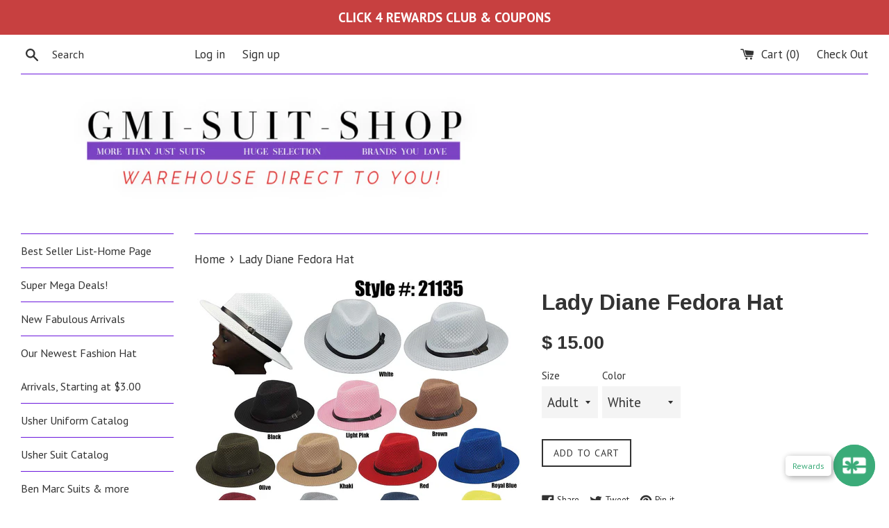

--- FILE ---
content_type: application/javascript; charset=utf-8
request_url: https://www.glowloyalty.com/main.js?id=2328&shop=gmisuitshop.myshopify.com
body_size: 5510
content:
!function(){"use strict";({1233:function(){function t(e){return t="function"==typeof Symbol&&"symbol"==typeof Symbol.iterator?function(t){return typeof t}:function(t){return t&&"function"==typeof Symbol&&t.constructor===Symbol&&t!==Symbol.prototype?"symbol":typeof t},t(e)}function e(){e=function(){return o};var n,o={},r=Object.prototype,a=r.hasOwnProperty,i=Object.defineProperty||function(t,e,n){t[e]=n.value},c="function"==typeof Symbol?Symbol:{},l=c.iterator||"@@iterator",u=c.asyncIterator||"@@asyncIterator",s=c.toStringTag||"@@toStringTag";function d(t,e,n){return Object.defineProperty(t,e,{value:n,enumerable:!0,configurable:!0,writable:!0}),t[e]}try{d({},"")}catch(n){d=function(t,e,n){return t[e]=n}}function f(t,e,n,o){var r=e&&e.prototype instanceof w?e:w,a=Object.create(r.prototype),c=new F(o||[]);return i(a,"_invoke",{value:S(t,n,c)}),a}function h(t,e,n){try{return{type:"normal",arg:t.call(e,n)}}catch(t){return{type:"throw",arg:t}}}o.wrap=f;var p="suspendedStart",m="suspendedYield",y="executing",g="completed",v={};function w(){}function b(){}function x(){}var _={};d(_,l,(function(){return this}));var L=Object.getPrototypeOf,k=L&&L(L(O([])));k&&k!==r&&a.call(k,l)&&(_=k);var E=x.prototype=w.prototype=Object.create(_);function P(t){["next","throw","return"].forEach((function(e){d(t,e,(function(t){return this._invoke(e,t)}))}))}function I(e,n){function o(r,i,c,l){var u=h(e[r],e,i);if("throw"!==u.type){var s=u.arg,d=s.value;return d&&"object"==t(d)&&a.call(d,"__await")?n.resolve(d.__await).then((function(t){o("next",t,c,l)}),(function(t){o("throw",t,c,l)})):n.resolve(d).then((function(t){s.value=t,c(s)}),(function(t){return o("throw",t,c,l)}))}l(u.arg)}var r;i(this,"_invoke",{value:function(t,e){function a(){return new n((function(n,r){o(t,e,n,r)}))}return r=r?r.then(a,a):a()}})}function S(t,e,o){var r=p;return function(a,i){if(r===y)throw new Error("Generator is already running");if(r===g){if("throw"===a)throw i;return{value:n,done:!0}}for(o.method=a,o.arg=i;;){var c=o.delegate;if(c){var l=C(c,o);if(l){if(l===v)continue;return l}}if("next"===o.method)o.sent=o._sent=o.arg;else if("throw"===o.method){if(r===p)throw r=g,o.arg;o.dispatchException(o.arg)}else"return"===o.method&&o.abrupt("return",o.arg);r=y;var u=h(t,e,o);if("normal"===u.type){if(r=o.done?g:m,u.arg===v)continue;return{value:u.arg,done:o.done}}"throw"===u.type&&(r=g,o.method="throw",o.arg=u.arg)}}}function C(t,e){var o=e.method,r=t.iterator[o];if(r===n)return e.delegate=null,"throw"===o&&t.iterator.return&&(e.method="return",e.arg=n,C(t,e),"throw"===e.method)||"return"!==o&&(e.method="throw",e.arg=new TypeError("The iterator does not provide a '"+o+"' method")),v;var a=h(r,t.iterator,e.arg);if("throw"===a.type)return e.method="throw",e.arg=a.arg,e.delegate=null,v;var i=a.arg;return i?i.done?(e[t.resultName]=i.value,e.next=t.nextLoc,"return"!==e.method&&(e.method="next",e.arg=n),e.delegate=null,v):i:(e.method="throw",e.arg=new TypeError("iterator result is not an object"),e.delegate=null,v)}function T(t){var e={tryLoc:t[0]};1 in t&&(e.catchLoc=t[1]),2 in t&&(e.finallyLoc=t[2],e.afterLoc=t[3]),this.tryEntries.push(e)}function j(t){var e=t.completion||{};e.type="normal",delete e.arg,t.completion=e}function F(t){this.tryEntries=[{tryLoc:"root"}],t.forEach(T,this),this.reset(!0)}function O(e){if(e||""===e){var o=e[l];if(o)return o.call(e);if("function"==typeof e.next)return e;if(!isNaN(e.length)){var r=-1,i=function t(){for(;++r<e.length;)if(a.call(e,r))return t.value=e[r],t.done=!1,t;return t.value=n,t.done=!0,t};return i.next=i}}throw new TypeError(t(e)+" is not iterable")}return b.prototype=x,i(E,"constructor",{value:x,configurable:!0}),i(x,"constructor",{value:b,configurable:!0}),b.displayName=d(x,s,"GeneratorFunction"),o.isGeneratorFunction=function(t){var e="function"==typeof t&&t.constructor;return!!e&&(e===b||"GeneratorFunction"===(e.displayName||e.name))},o.mark=function(t){return Object.setPrototypeOf?Object.setPrototypeOf(t,x):(t.__proto__=x,d(t,s,"GeneratorFunction")),t.prototype=Object.create(E),t},o.awrap=function(t){return{__await:t}},P(I.prototype),d(I.prototype,u,(function(){return this})),o.AsyncIterator=I,o.async=function(t,e,n,r,a){void 0===a&&(a=Promise);var i=new I(f(t,e,n,r),a);return o.isGeneratorFunction(e)?i:i.next().then((function(t){return t.done?t.value:i.next()}))},P(E),d(E,s,"Generator"),d(E,l,(function(){return this})),d(E,"toString",(function(){return"[object Generator]"})),o.keys=function(t){var e=Object(t),n=[];for(var o in e)n.push(o);return n.reverse(),function t(){for(;n.length;){var o=n.pop();if(o in e)return t.value=o,t.done=!1,t}return t.done=!0,t}},o.values=O,F.prototype={constructor:F,reset:function(t){if(this.prev=0,this.next=0,this.sent=this._sent=n,this.done=!1,this.delegate=null,this.method="next",this.arg=n,this.tryEntries.forEach(j),!t)for(var e in this)"t"===e.charAt(0)&&a.call(this,e)&&!isNaN(+e.slice(1))&&(this[e]=n)},stop:function(){this.done=!0;var t=this.tryEntries[0].completion;if("throw"===t.type)throw t.arg;return this.rval},dispatchException:function(t){if(this.done)throw t;var e=this;function o(o,r){return c.type="throw",c.arg=t,e.next=o,r&&(e.method="next",e.arg=n),!!r}for(var r=this.tryEntries.length-1;r>=0;--r){var i=this.tryEntries[r],c=i.completion;if("root"===i.tryLoc)return o("end");if(i.tryLoc<=this.prev){var l=a.call(i,"catchLoc"),u=a.call(i,"finallyLoc");if(l&&u){if(this.prev<i.catchLoc)return o(i.catchLoc,!0);if(this.prev<i.finallyLoc)return o(i.finallyLoc)}else if(l){if(this.prev<i.catchLoc)return o(i.catchLoc,!0)}else{if(!u)throw new Error("try statement without catch or finally");if(this.prev<i.finallyLoc)return o(i.finallyLoc)}}}},abrupt:function(t,e){for(var n=this.tryEntries.length-1;n>=0;--n){var o=this.tryEntries[n];if(o.tryLoc<=this.prev&&a.call(o,"finallyLoc")&&this.prev<o.finallyLoc){var r=o;break}}r&&("break"===t||"continue"===t)&&r.tryLoc<=e&&e<=r.finallyLoc&&(r=null);var i=r?r.completion:{};return i.type=t,i.arg=e,r?(this.method="next",this.next=r.finallyLoc,v):this.complete(i)},complete:function(t,e){if("throw"===t.type)throw t.arg;return"break"===t.type||"continue"===t.type?this.next=t.arg:"return"===t.type?(this.rval=this.arg=t.arg,this.method="return",this.next="end"):"normal"===t.type&&e&&(this.next=e),v},finish:function(t){for(var e=this.tryEntries.length-1;e>=0;--e){var n=this.tryEntries[e];if(n.finallyLoc===t)return this.complete(n.completion,n.afterLoc),j(n),v}},catch:function(t){for(var e=this.tryEntries.length-1;e>=0;--e){var n=this.tryEntries[e];if(n.tryLoc===t){var o=n.completion;if("throw"===o.type){var r=o.arg;j(n)}return r}}throw new Error("illegal catch attempt")},delegateYield:function(t,e,o){return this.delegate={iterator:O(t),resultName:e,nextLoc:o},"next"===this.method&&(this.arg=n),v}},o}var n=this&&this.__awaiter||function(t,e,n,o){return new(n||(n=Promise))((function(r,a){function i(t){try{l(o.next(t))}catch(t){a(t)}}function c(t){try{l(o.throw(t))}catch(t){a(t)}}function l(t){var e;t.done?r(t.value):(e=t.value,e instanceof n?e:new n((function(t){t(e)}))).then(i,c)}l((o=o.apply(t,e||[])).next())}))};!function(){n(this,void 0,void 0,e().mark((function t(){var o,r,a,i,c,l,u,s,d,f,h,p,m,y,g,v,w,b,x,_,L,k,E,P,I,S,C,T,j,F,O,R,U,A,B,G,N,z,M;return e().wrap((function(t){for(;;)switch(t.prev=t.next){case 0:if(M=function(t,e){var n=encodeURIComponent(e);document.cookie="".concat(t,"=").concat(n,";path=/")},z=function(t){var e,n=null===(e=document.cookie.split("; ").find((function(e){return e.startsWith(t)})))||void 0===e?void 0:e.split("=")[1];return n?decodeURIComponent(n):null},N=function(){var t=document.getElementById("loyalty_ledger"),e=document.getElementById("loyalty_rewards_embed");null!==t&&B(t),null!==e&&G(e)},G=function(t){var e=new URL("/a/glow/embed-widget",window.location.origin);e.searchParams.append("locale",a),e.searchParams.append("embedded","true");var n=document.createElement("iframe");n.style.cssText="width:100%;height:1500px;z-index:9999999999; border:0;",n.src=e.toString(),n.id="loyaltyEmbedFrame",t.appendChild(n)},B=function(t){var e=new URL("/a/glow/widget-ledger",window.location.origin);e.searchParams.append("locale",a);var n=document.createElement("iframe");n.style.cssText="width:100%;height:1500px;z-index:9999999999; border:0;",n.src=e.toString(),n.id="loyaltyLedgerFrame",t.appendChild(n)},A=function(){if(i.has("kb_ref")){var t=i.get("kb_ref");null!==t&&""!==t.trim()&&M("kb_ref",t)}},U=function(){"1"===i.get("launchLoyalty")&&m()},R=function(){window.launchLoyalty=m},O=function(){window.addEventListener("message",T,!1)},F=function(){window.addEventListener("message",C,!1)},j=function(){var t,e=document.getElementById("widget-iframe-container"),n=document.getElementById("glowFrame");r.user.render_modern_widget?null!==e&&(e.style.animation="fadeOutAnimation 1.0s forwards",setTimeout((function(){e.remove()}),1e3)):null===(t=null==n?void 0:n.parentNode)||void 0===t||t.removeChild(n),h(c=!1)},T=function(t){"handleRegisterBtnClick"===t.data.event&&x(t.data.data.registerLink),"handleMailchimpBtnClick"===t.data.event&&_(t.data.data.mailchimpSubscribeLink),"handleFacebookLikeClick"===t.data.event&&L(t.data.data.facebookPageURL),"handleFacebookShareClick"===t.data.event&&k(t.data.data.facebookShareURL),"handleInstagramFollowClick"===t.data.event&&E(t.data.data.instagramPageURL),"handleTiktokFollowClick"===t.data.event&&P(t.data.data.tiktokPageURL),"handleXFollowClick"===t.data.event&&I(t.data.data.xPageURL),"handleXShareClick"===t.data.event&&S(t.data.data.xShareURL)},C=function(t){"removetheiframe"===t.data&&p()},S=function(t){window.open(t,"_blank")},I=function(t){window.open(t,"_blank")},P=function(t){window.open(t,"_blank")},E=function(t){window.open(t,"_blank")},k=function(t){window.open(t,"_blank")},L=function(t){window.open(t,"_blank")},_=function(t){window.open(t,"_blank")},x=function(t){window.location.href=t},b=function(t,e,n){t.style.cssText="opacity:1; animation: scaleIn .4s; position:fixed; ".concat(e," border:0; padding:5px 10px; width:auto; z-index:2147483648; background:#fff; color: ").concat(n,"; border-radius:5px; font-size:12px; box-shadow:2px 2px 10px rgba(0,0,0,0.2);")},w=function(t){var e=document.createElement("div");b(e,t,r.user.main_color);var n=r.bannerContent;r.customer.updatePoints&&null!==r.customer.bannerContent&&(n=r.customer.bannerContent),e.id="loyalty_callout_container",e.innerHTML=n,document.body.appendChild(e)},v=function(){var t=document.createElement("style");t.innerHTML="\n          @keyframes fadeInAnimation { 0% { opacity: 0; } 100% { opacity: 1; } }\n          @keyframes fadeOutAnimation { 0% { opacity: 1; } 100% { opacity: 0; } }\n          @keyframes scaleFromCenter { 0% { transform: scale(0); } 100% { transform: scale(1); } }\n          @keyframes scaleIn { 0% { transform: scale(0); } 30% { transform: scale(0); } 100% { transform: scale(1); } }\n        ",document.body.appendChild(t)},g=function(t){var e="";switch(r.user.launcher_position){case"bottom_right":case"hidden":e="right: 20px;";break;case"top_right":e="top: 100px; right: 20px;";break;case"bottom_left":e="left: 20px;";break;case"top_left":e="top: 100px; left: 20px;"}t.style.cssText="\n            animation: fadeInAnimation 1s ease-out forwards;\n            position: fixed;\n            z-index: 9999999;\n            height: 600px;\n            max-height: 600px;\n            bottom: 100px;\n            ".concat(e,"\n        ")},y=function(t){r.user.render_modern_widget?t.style.cssText="\n            width: 360px;\n            height: 600px;\n            z-index:99999999;\n            border: none;\n            border-radius: 8px;\n            overflow: hidden;\n            border: none;\n            position: relative;\n        ":t.style.cssText="animation: fadeInAnimation 0.5s; position:fixed;width:100%;height:100%;z-index:9999999999; top:0; left:0; right:0; bottom:0; border:0;"},m=function(){c=!0;var t=new URL(r.user.widget_url,window.location.origin);t.searchParams.append("locale",a),t.searchParams.append("embedded","false");var e=document.createElement("iframe");if(e.src=t.toString(),e.id="glowFrame",y(e),r.user.render_modern_widget){var n=document.createElement("div");n.id="widget-iframe-container",g(n),document.body.appendChild(n),n.appendChild(e),e.addEventListener("load",(function(){n.style.boxShadow="0 0 80px 0 rgba(0, 0, 0, .12)"}))}else document.body.appendChild(e)},p=function(){var t=document.getElementById("loyalty_callout_container"),e=document.getElementById("loyaltyLauncher");(c=!c)?m():j(),null!==e&&r.user.render_modern_widget&&setTimeout((function(){h(c)}),1e3),null!==t&&(t.style.display=c?"none":"inline-block")},h=function(t){var e=document.getElementById("closeIcon"),n=document.getElementById("launcherIcon");null!==e&&null!==n&&(t?(e.style.display="block",n.style.display="none"):(e.style.display="none",n.style.display="block"))},f=function(){var t={bottom_right:{launcherPosition:"right:20px; bottom:20px;",bannerPosition:"right:83px; bottom:35px;"},top_right:{launcherPosition:"right:20px; top:20px;",bannerPosition:"right:83px; top:35px;"},bottom_left:{launcherPosition:"left:20px; bottom:20px;",bannerPosition:"left:83px; bottom:35px;"},top_left:{launcherPosition:"left:20px; top:20px;",bannerPosition:"left:83px; top:35px;"}};if(Object.keys(t).includes(r.user.launcher_position)){var e=t[r.user.launcher_position]||t.bottom_right,n=e.launcherPosition,o=e.bannerPosition;l=r.user.coin_icon.includes("https")?r.user.coin_icon:"".concat(r.app.url,"/images/icons/").concat(r.user.coin_icon,".png");var a=document.createElement("button"),i=["animation: scaleFromCenter .25s;","position:fixed;","border:0;","padding:10px;","width:60px;","height:60px;","z-index:".concat(Number.MAX_SAFE_INTEGER,";"),"background:".concat(r.user.main_color,";"),"color: ".concat(r.user.contrast_color,";"),"border-radius:300px;","cursor: pointer;"];a.style.cssText=i.join(" ")+n,a.innerHTML='\n            <svg id="closeIcon" style="display: none; margin: auto;" xmlns="http://www.w3.org/2000/svg" viewBox="0 0 352 512" width="25" height="25"><path d="M242.7 256l100.1-100.1c12.3-12.3 12.3-32.2 0-44.5l-22.2-22.2c-12.3-12.3-32.2-12.3-44.5 0L176 189.3 75.9 89.2c-12.3-12.3-32.2-12.3-44.5 0L9.2 111.5c-12.3 12.3-12.3 32.2 0 44.5L109.3 256 9.2 356.1c-12.3 12.3-12.3 32.2 0 44.5l22.2 22.2c12.3 12.3 32.2 12.3 44.5 0L176 322.7l100.1 100.1c12.3 12.3 32.2 12.3 44.5 0l22.2-22.2c12.3-12.3 12.3-32.2 0-44.5L242.7 256z" fill="'.concat(r.user.contrast_color,'" />\n            </svg>\n            <img id="launcherIcon" src=\'').concat(l,"' alt='").concat(r.user.icon_alt,"' style='height: auto; width: 40px; outline:none !important;'>\n        "),a.addEventListener("click",(function(){p(),a.blur()})),a.id="loyaltyLauncher",a.setAttribute("aria-label","Launch Glow Widget"),document.body.appendChild(a),1===r.user.show_launcher_text&&w(o)}else console.error("Invalid launcher position provided.")},d=function(){var t=window.location.pathname.replace(/^\/+|\/+$/g,"");function e(t,e){var n=t.replace(/[-\\^$+?.()|[\]{}]/g,"\\$&").replace(/\*/g,".*");return new RegExp("^".concat(n,"$")).test(e)}var n={all:function(){return!0},hide:function(){return!r.display.hidePages.some((function(n){return e(n.replace(/^\/+|\/+$/g,""),t)}))},show:function(){return r.display.showPages.some((function(n){return e(n.replace(/^\/+|\/+$/g,""),t)}))}}[r.display.mode];return"function"==typeof n?n():(console.error("Invalid display mode provided."),!1)},s=function(){if(console.log("".concat(r.app.name,": Initiated.")),v(),A(),F(),O(),R(),U(),N(),d()){var t=function(){"loading"!==document.readyState?"hidden"!==r.user.launcher_position&&f():console.error("Document is still loading.")};"loading"===document.readyState?document.addEventListener("DOMContentLoaded",t):t()}else console.log("Glow: The widget is not displayed on this page.")},u=function(){var t;return n(this,void 0,void 0,e().mark((function n(){var o,i;return e().wrap((function(e){for(;;)switch(e.prev=e.next){case 0:return e.prev=0,(o=new URL("/a/glow/merchant-data",window.location.origin)).searchParams.append("locale",a),o.searchParams.append("refCode",null!==(t=z("kb_ref"))&&void 0!==t?t:""),e.next=6,fetch(o.toString(),{headers:{Accept:"application/json"}});case 6:if((i=e.sent).ok){e.next=10;break}return console.error("Failed to fetch glow data: ".concat(i.statusText)),e.abrupt("return");case 10:return e.next=12,i.json();case 12:(r=e.sent).shouldRender&&s(),e.next=19;break;case 16:e.prev=16,e.t0=e.catch(0),console.error("Error fetching glow data:",e.t0);case 19:case"end":return e.stop()}}),n,null,[[0,16]])})))},null!==(o=window.Shopify)){t.next=37;break}return console.error("Shopify object is not defined. Please contact your theme developer or our support for assistance."),t.abrupt("return");case 37:a=o.locale,i=new URLSearchParams(window.location.search),c=!1,u();case 41:case"end":return t.stop()}}),t)})))}()}})[1233]()}();

--- FILE ---
content_type: application/x-javascript; charset=utf-8
request_url: https://bundler.nice-team.net/app/shop/status/gmisuitshop.myshopify.com.js?1769550634
body_size: -362
content:
var bundler_settings_updated='1722518965';